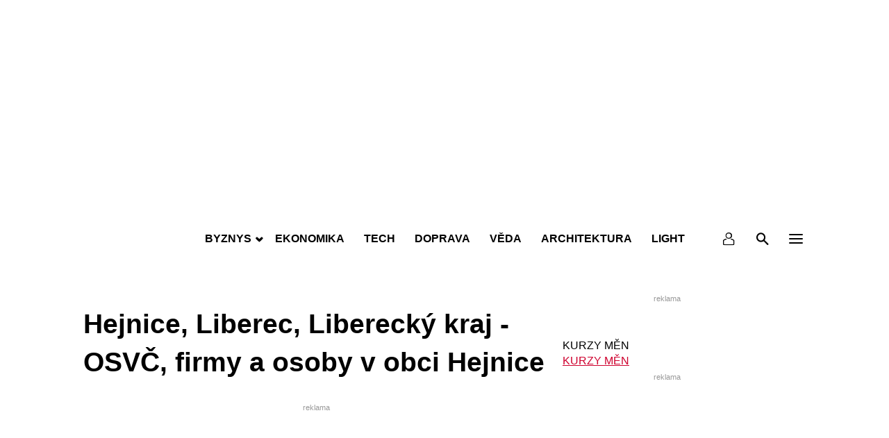

--- FILE ---
content_type: text/html; charset=utf-8
request_url: https://www.google.com/recaptcha/api2/aframe
body_size: 270
content:
<!DOCTYPE HTML><html><head><meta http-equiv="content-type" content="text/html; charset=UTF-8"></head><body><script nonce="3LoJjSPxq6ET8kIkdwAYLQ">/** Anti-fraud and anti-abuse applications only. See google.com/recaptcha */ try{var clients={'sodar':'https://pagead2.googlesyndication.com/pagead/sodar?'};window.addEventListener("message",function(a){try{if(a.source===window.parent){var b=JSON.parse(a.data);var c=clients[b['id']];if(c){var d=document.createElement('img');d.src=c+b['params']+'&rc='+(localStorage.getItem("rc::a")?sessionStorage.getItem("rc::b"):"");window.document.body.appendChild(d);sessionStorage.setItem("rc::e",parseInt(sessionStorage.getItem("rc::e")||0)+1);localStorage.setItem("rc::h",'1768963509564');}}}catch(b){}});window.parent.postMessage("_grecaptcha_ready", "*");}catch(b){}</script></body></html>